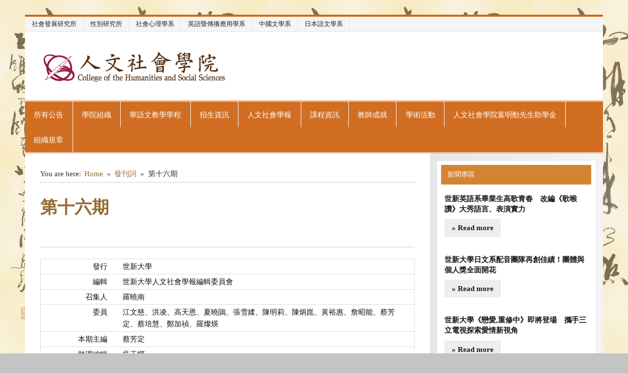

--- FILE ---
content_type: text/html; charset=UTF-8
request_url: https://chss.wp.shu.edu.tw/?page_id=182
body_size: 59212
content:
<!DOCTYPE html><!-- HTML 5 -->
<html lang="zh-TW">

<head>
<meta charset="UTF-8" />
<meta name="viewport" content="width=device-width, initial-scale=1">
<link rel="profile" href="https://gmpg.org/xfn/11" />
<link rel="pingback" href="https://chss.wp.shu.edu.tw/xmlrpc.php" />

<title>第十六期 &#8211; 世新大學人文社會學院</title>
<meta name='robots' content='max-image-preview:large' />
<link rel='dns-prefetch' href='//widgetlogic.org' />
<link rel='dns-prefetch' href='//wp.shu.edu.tw' />
<link rel="alternate" type="application/rss+xml" title="訂閱《世新大學人文社會學院》&raquo; 資訊提供" href="https://chss.wp.shu.edu.tw/?feed=rss2" />
<link rel="alternate" type="application/rss+xml" title="訂閱《世新大學人文社會學院》&raquo; 留言的資訊提供" href="https://chss.wp.shu.edu.tw/?feed=comments-rss2" />
<script type="text/javascript">
/* <![CDATA[ */
window._wpemojiSettings = {"baseUrl":"https:\/\/s.w.org\/images\/core\/emoji\/15.0.3\/72x72\/","ext":".png","svgUrl":"https:\/\/s.w.org\/images\/core\/emoji\/15.0.3\/svg\/","svgExt":".svg","source":{"concatemoji":"https:\/\/chss.wp.shu.edu.tw\/wp-includes\/js\/wp-emoji-release.min.js?ver=6.6.4"}};
/*! This file is auto-generated */
!function(i,n){var o,s,e;function c(e){try{var t={supportTests:e,timestamp:(new Date).valueOf()};sessionStorage.setItem(o,JSON.stringify(t))}catch(e){}}function p(e,t,n){e.clearRect(0,0,e.canvas.width,e.canvas.height),e.fillText(t,0,0);var t=new Uint32Array(e.getImageData(0,0,e.canvas.width,e.canvas.height).data),r=(e.clearRect(0,0,e.canvas.width,e.canvas.height),e.fillText(n,0,0),new Uint32Array(e.getImageData(0,0,e.canvas.width,e.canvas.height).data));return t.every(function(e,t){return e===r[t]})}function u(e,t,n){switch(t){case"flag":return n(e,"\ud83c\udff3\ufe0f\u200d\u26a7\ufe0f","\ud83c\udff3\ufe0f\u200b\u26a7\ufe0f")?!1:!n(e,"\ud83c\uddfa\ud83c\uddf3","\ud83c\uddfa\u200b\ud83c\uddf3")&&!n(e,"\ud83c\udff4\udb40\udc67\udb40\udc62\udb40\udc65\udb40\udc6e\udb40\udc67\udb40\udc7f","\ud83c\udff4\u200b\udb40\udc67\u200b\udb40\udc62\u200b\udb40\udc65\u200b\udb40\udc6e\u200b\udb40\udc67\u200b\udb40\udc7f");case"emoji":return!n(e,"\ud83d\udc26\u200d\u2b1b","\ud83d\udc26\u200b\u2b1b")}return!1}function f(e,t,n){var r="undefined"!=typeof WorkerGlobalScope&&self instanceof WorkerGlobalScope?new OffscreenCanvas(300,150):i.createElement("canvas"),a=r.getContext("2d",{willReadFrequently:!0}),o=(a.textBaseline="top",a.font="600 32px Arial",{});return e.forEach(function(e){o[e]=t(a,e,n)}),o}function t(e){var t=i.createElement("script");t.src=e,t.defer=!0,i.head.appendChild(t)}"undefined"!=typeof Promise&&(o="wpEmojiSettingsSupports",s=["flag","emoji"],n.supports={everything:!0,everythingExceptFlag:!0},e=new Promise(function(e){i.addEventListener("DOMContentLoaded",e,{once:!0})}),new Promise(function(t){var n=function(){try{var e=JSON.parse(sessionStorage.getItem(o));if("object"==typeof e&&"number"==typeof e.timestamp&&(new Date).valueOf()<e.timestamp+604800&&"object"==typeof e.supportTests)return e.supportTests}catch(e){}return null}();if(!n){if("undefined"!=typeof Worker&&"undefined"!=typeof OffscreenCanvas&&"undefined"!=typeof URL&&URL.createObjectURL&&"undefined"!=typeof Blob)try{var e="postMessage("+f.toString()+"("+[JSON.stringify(s),u.toString(),p.toString()].join(",")+"));",r=new Blob([e],{type:"text/javascript"}),a=new Worker(URL.createObjectURL(r),{name:"wpTestEmojiSupports"});return void(a.onmessage=function(e){c(n=e.data),a.terminate(),t(n)})}catch(e){}c(n=f(s,u,p))}t(n)}).then(function(e){for(var t in e)n.supports[t]=e[t],n.supports.everything=n.supports.everything&&n.supports[t],"flag"!==t&&(n.supports.everythingExceptFlag=n.supports.everythingExceptFlag&&n.supports[t]);n.supports.everythingExceptFlag=n.supports.everythingExceptFlag&&!n.supports.flag,n.DOMReady=!1,n.readyCallback=function(){n.DOMReady=!0}}).then(function(){return e}).then(function(){var e;n.supports.everything||(n.readyCallback(),(e=n.source||{}).concatemoji?t(e.concatemoji):e.wpemoji&&e.twemoji&&(t(e.twemoji),t(e.wpemoji)))}))}((window,document),window._wpemojiSettings);
/* ]]> */
</script>
<link rel='stylesheet' id='wpa-css-css' href='https://wp.shu.edu.tw/wp-ctt/plugins/wp-attachments/styles/0/wpa.css?ver=6.6.4' type='text/css' media='all' />
<link rel='stylesheet' id='smartline-custom-fonts-css' href='https://wp.shu.edu.tw/wp-ctt/themes/smartline-lite/css/custom-fonts.css?ver=20180413' type='text/css' media='all' />
<style id='wp-emoji-styles-inline-css' type='text/css'>

	img.wp-smiley, img.emoji {
		display: inline !important;
		border: none !important;
		box-shadow: none !important;
		height: 1em !important;
		width: 1em !important;
		margin: 0 0.07em !important;
		vertical-align: -0.1em !important;
		background: none !important;
		padding: 0 !important;
	}
</style>
<link rel='stylesheet' id='wp-block-library-css' href='https://chss.wp.shu.edu.tw/wp-includes/css/dist/block-library/style.min.css?ver=6.6.4' type='text/css' media='all' />
<link rel='stylesheet' id='block-widget-css' href='https://wp.shu.edu.tw/wp-ctt/plugins/widget-logic/block_widget/css/widget.css?ver=1725868213' type='text/css' media='all' />
<style id='classic-theme-styles-inline-css' type='text/css'>
/*! This file is auto-generated */
.wp-block-button__link{color:#fff;background-color:#32373c;border-radius:9999px;box-shadow:none;text-decoration:none;padding:calc(.667em + 2px) calc(1.333em + 2px);font-size:1.125em}.wp-block-file__button{background:#32373c;color:#fff;text-decoration:none}
</style>
<style id='global-styles-inline-css' type='text/css'>
:root{--wp--preset--aspect-ratio--square: 1;--wp--preset--aspect-ratio--4-3: 4/3;--wp--preset--aspect-ratio--3-4: 3/4;--wp--preset--aspect-ratio--3-2: 3/2;--wp--preset--aspect-ratio--2-3: 2/3;--wp--preset--aspect-ratio--16-9: 16/9;--wp--preset--aspect-ratio--9-16: 9/16;--wp--preset--color--black: #353535;--wp--preset--color--cyan-bluish-gray: #abb8c3;--wp--preset--color--white: #ffffff;--wp--preset--color--pale-pink: #f78da7;--wp--preset--color--vivid-red: #cf2e2e;--wp--preset--color--luminous-vivid-orange: #ff6900;--wp--preset--color--luminous-vivid-amber: #fcb900;--wp--preset--color--light-green-cyan: #7bdcb5;--wp--preset--color--vivid-green-cyan: #00d084;--wp--preset--color--pale-cyan-blue: #8ed1fc;--wp--preset--color--vivid-cyan-blue: #0693e3;--wp--preset--color--vivid-purple: #9b51e0;--wp--preset--color--primary: #004488;--wp--preset--color--light-gray: #f0f0f0;--wp--preset--color--dark-gray: #777777;--wp--preset--gradient--vivid-cyan-blue-to-vivid-purple: linear-gradient(135deg,rgba(6,147,227,1) 0%,rgb(155,81,224) 100%);--wp--preset--gradient--light-green-cyan-to-vivid-green-cyan: linear-gradient(135deg,rgb(122,220,180) 0%,rgb(0,208,130) 100%);--wp--preset--gradient--luminous-vivid-amber-to-luminous-vivid-orange: linear-gradient(135deg,rgba(252,185,0,1) 0%,rgba(255,105,0,1) 100%);--wp--preset--gradient--luminous-vivid-orange-to-vivid-red: linear-gradient(135deg,rgba(255,105,0,1) 0%,rgb(207,46,46) 100%);--wp--preset--gradient--very-light-gray-to-cyan-bluish-gray: linear-gradient(135deg,rgb(238,238,238) 0%,rgb(169,184,195) 100%);--wp--preset--gradient--cool-to-warm-spectrum: linear-gradient(135deg,rgb(74,234,220) 0%,rgb(151,120,209) 20%,rgb(207,42,186) 40%,rgb(238,44,130) 60%,rgb(251,105,98) 80%,rgb(254,248,76) 100%);--wp--preset--gradient--blush-light-purple: linear-gradient(135deg,rgb(255,206,236) 0%,rgb(152,150,240) 100%);--wp--preset--gradient--blush-bordeaux: linear-gradient(135deg,rgb(254,205,165) 0%,rgb(254,45,45) 50%,rgb(107,0,62) 100%);--wp--preset--gradient--luminous-dusk: linear-gradient(135deg,rgb(255,203,112) 0%,rgb(199,81,192) 50%,rgb(65,88,208) 100%);--wp--preset--gradient--pale-ocean: linear-gradient(135deg,rgb(255,245,203) 0%,rgb(182,227,212) 50%,rgb(51,167,181) 100%);--wp--preset--gradient--electric-grass: linear-gradient(135deg,rgb(202,248,128) 0%,rgb(113,206,126) 100%);--wp--preset--gradient--midnight: linear-gradient(135deg,rgb(2,3,129) 0%,rgb(40,116,252) 100%);--wp--preset--font-size--small: 13px;--wp--preset--font-size--medium: 20px;--wp--preset--font-size--large: 36px;--wp--preset--font-size--x-large: 42px;--wp--preset--spacing--20: 0.44rem;--wp--preset--spacing--30: 0.67rem;--wp--preset--spacing--40: 1rem;--wp--preset--spacing--50: 1.5rem;--wp--preset--spacing--60: 2.25rem;--wp--preset--spacing--70: 3.38rem;--wp--preset--spacing--80: 5.06rem;--wp--preset--shadow--natural: 6px 6px 9px rgba(0, 0, 0, 0.2);--wp--preset--shadow--deep: 12px 12px 50px rgba(0, 0, 0, 0.4);--wp--preset--shadow--sharp: 6px 6px 0px rgba(0, 0, 0, 0.2);--wp--preset--shadow--outlined: 6px 6px 0px -3px rgba(255, 255, 255, 1), 6px 6px rgba(0, 0, 0, 1);--wp--preset--shadow--crisp: 6px 6px 0px rgba(0, 0, 0, 1);}:where(.is-layout-flex){gap: 0.5em;}:where(.is-layout-grid){gap: 0.5em;}body .is-layout-flex{display: flex;}.is-layout-flex{flex-wrap: wrap;align-items: center;}.is-layout-flex > :is(*, div){margin: 0;}body .is-layout-grid{display: grid;}.is-layout-grid > :is(*, div){margin: 0;}:where(.wp-block-columns.is-layout-flex){gap: 2em;}:where(.wp-block-columns.is-layout-grid){gap: 2em;}:where(.wp-block-post-template.is-layout-flex){gap: 1.25em;}:where(.wp-block-post-template.is-layout-grid){gap: 1.25em;}.has-black-color{color: var(--wp--preset--color--black) !important;}.has-cyan-bluish-gray-color{color: var(--wp--preset--color--cyan-bluish-gray) !important;}.has-white-color{color: var(--wp--preset--color--white) !important;}.has-pale-pink-color{color: var(--wp--preset--color--pale-pink) !important;}.has-vivid-red-color{color: var(--wp--preset--color--vivid-red) !important;}.has-luminous-vivid-orange-color{color: var(--wp--preset--color--luminous-vivid-orange) !important;}.has-luminous-vivid-amber-color{color: var(--wp--preset--color--luminous-vivid-amber) !important;}.has-light-green-cyan-color{color: var(--wp--preset--color--light-green-cyan) !important;}.has-vivid-green-cyan-color{color: var(--wp--preset--color--vivid-green-cyan) !important;}.has-pale-cyan-blue-color{color: var(--wp--preset--color--pale-cyan-blue) !important;}.has-vivid-cyan-blue-color{color: var(--wp--preset--color--vivid-cyan-blue) !important;}.has-vivid-purple-color{color: var(--wp--preset--color--vivid-purple) !important;}.has-black-background-color{background-color: var(--wp--preset--color--black) !important;}.has-cyan-bluish-gray-background-color{background-color: var(--wp--preset--color--cyan-bluish-gray) !important;}.has-white-background-color{background-color: var(--wp--preset--color--white) !important;}.has-pale-pink-background-color{background-color: var(--wp--preset--color--pale-pink) !important;}.has-vivid-red-background-color{background-color: var(--wp--preset--color--vivid-red) !important;}.has-luminous-vivid-orange-background-color{background-color: var(--wp--preset--color--luminous-vivid-orange) !important;}.has-luminous-vivid-amber-background-color{background-color: var(--wp--preset--color--luminous-vivid-amber) !important;}.has-light-green-cyan-background-color{background-color: var(--wp--preset--color--light-green-cyan) !important;}.has-vivid-green-cyan-background-color{background-color: var(--wp--preset--color--vivid-green-cyan) !important;}.has-pale-cyan-blue-background-color{background-color: var(--wp--preset--color--pale-cyan-blue) !important;}.has-vivid-cyan-blue-background-color{background-color: var(--wp--preset--color--vivid-cyan-blue) !important;}.has-vivid-purple-background-color{background-color: var(--wp--preset--color--vivid-purple) !important;}.has-black-border-color{border-color: var(--wp--preset--color--black) !important;}.has-cyan-bluish-gray-border-color{border-color: var(--wp--preset--color--cyan-bluish-gray) !important;}.has-white-border-color{border-color: var(--wp--preset--color--white) !important;}.has-pale-pink-border-color{border-color: var(--wp--preset--color--pale-pink) !important;}.has-vivid-red-border-color{border-color: var(--wp--preset--color--vivid-red) !important;}.has-luminous-vivid-orange-border-color{border-color: var(--wp--preset--color--luminous-vivid-orange) !important;}.has-luminous-vivid-amber-border-color{border-color: var(--wp--preset--color--luminous-vivid-amber) !important;}.has-light-green-cyan-border-color{border-color: var(--wp--preset--color--light-green-cyan) !important;}.has-vivid-green-cyan-border-color{border-color: var(--wp--preset--color--vivid-green-cyan) !important;}.has-pale-cyan-blue-border-color{border-color: var(--wp--preset--color--pale-cyan-blue) !important;}.has-vivid-cyan-blue-border-color{border-color: var(--wp--preset--color--vivid-cyan-blue) !important;}.has-vivid-purple-border-color{border-color: var(--wp--preset--color--vivid-purple) !important;}.has-vivid-cyan-blue-to-vivid-purple-gradient-background{background: var(--wp--preset--gradient--vivid-cyan-blue-to-vivid-purple) !important;}.has-light-green-cyan-to-vivid-green-cyan-gradient-background{background: var(--wp--preset--gradient--light-green-cyan-to-vivid-green-cyan) !important;}.has-luminous-vivid-amber-to-luminous-vivid-orange-gradient-background{background: var(--wp--preset--gradient--luminous-vivid-amber-to-luminous-vivid-orange) !important;}.has-luminous-vivid-orange-to-vivid-red-gradient-background{background: var(--wp--preset--gradient--luminous-vivid-orange-to-vivid-red) !important;}.has-very-light-gray-to-cyan-bluish-gray-gradient-background{background: var(--wp--preset--gradient--very-light-gray-to-cyan-bluish-gray) !important;}.has-cool-to-warm-spectrum-gradient-background{background: var(--wp--preset--gradient--cool-to-warm-spectrum) !important;}.has-blush-light-purple-gradient-background{background: var(--wp--preset--gradient--blush-light-purple) !important;}.has-blush-bordeaux-gradient-background{background: var(--wp--preset--gradient--blush-bordeaux) !important;}.has-luminous-dusk-gradient-background{background: var(--wp--preset--gradient--luminous-dusk) !important;}.has-pale-ocean-gradient-background{background: var(--wp--preset--gradient--pale-ocean) !important;}.has-electric-grass-gradient-background{background: var(--wp--preset--gradient--electric-grass) !important;}.has-midnight-gradient-background{background: var(--wp--preset--gradient--midnight) !important;}.has-small-font-size{font-size: var(--wp--preset--font-size--small) !important;}.has-medium-font-size{font-size: var(--wp--preset--font-size--medium) !important;}.has-large-font-size{font-size: var(--wp--preset--font-size--large) !important;}.has-x-large-font-size{font-size: var(--wp--preset--font-size--x-large) !important;}
:where(.wp-block-post-template.is-layout-flex){gap: 1.25em;}:where(.wp-block-post-template.is-layout-grid){gap: 1.25em;}
:where(.wp-block-columns.is-layout-flex){gap: 2em;}:where(.wp-block-columns.is-layout-grid){gap: 2em;}
:root :where(.wp-block-pullquote){font-size: 1.5em;line-height: 1.6;}
</style>
<link rel='stylesheet' id='vidbg-frontend-style-css' href='https://wp.shu.edu.tw/wp-ctt/plugins/video-background/css/pushlabs-vidbg.css?ver=2.7.7' type='text/css' media='all' />
<link rel='stylesheet' id='smartline-lite-stylesheet-css' href='https://wp.shu.edu.tw/wp-ctt/themes/smartline-lite/style.css?ver=1.6.8' type='text/css' media='all' />
<style id='smartline-lite-stylesheet-inline-css' type='text/css'>
.site-title, .site-description {
	position: absolute;
	clip: rect(1px, 1px, 1px, 1px);
}
</style>
<link rel='stylesheet' id='smartline-widgets-stylesheet-css' href='https://wp.shu.edu.tw/wp-ctt/plugins/smartline-widgets/css/smartline-widgets.css?ver=6.6.4' type='text/css' media='all' />
<link rel='stylesheet' id='wc-shortcodes-style-css' href='https://wp.shu.edu.tw/wp-ctt/plugins/wc-shortcodes/public/assets/css/style.css?ver=3.46' type='text/css' media='all' />
<link rel='stylesheet' id='genericons-css' href='https://wp.shu.edu.tw/wp-ctt/themes/smartline-lite/css/genericons/genericons.css?ver=3.4.1' type='text/css' media='all' />
<link rel='stylesheet' id='smartline-lite-flexslider-css' href='https://wp.shu.edu.tw/wp-ctt/themes/smartline-lite/css/flexslider.css?ver=20160719' type='text/css' media='all' />
<link rel='stylesheet' id='tablepress-default-css' href='https://wp.shu.edu.tw/wp-ctt/plugins/tablepress/css/build/default.css?ver=2.4.2' type='text/css' media='all' />
<link rel='stylesheet' id='smartline-pro-stylesheet-css' href='https://wp.shu.edu.tw/wp-ctt/plugins/smartline-pro/css/smartline-pro.css?ver=1.0.4' type='text/css' media='all' />
<link rel='stylesheet' id='cyclone-template-style-dark-0-css' href='https://wp.shu.edu.tw/wp-ctt/plugins/cyclone-slider-2/templates/dark/style.css?ver=3.2.0' type='text/css' media='all' />
<link rel='stylesheet' id='cyclone-template-style-default-0-css' href='https://wp.shu.edu.tw/wp-ctt/plugins/cyclone-slider-2/templates/default/style.css?ver=3.2.0' type='text/css' media='all' />
<link rel='stylesheet' id='cyclone-template-style-standard-0-css' href='https://wp.shu.edu.tw/wp-ctt/plugins/cyclone-slider-2/templates/standard/style.css?ver=3.2.0' type='text/css' media='all' />
<link rel='stylesheet' id='cyclone-template-style-thumbnails-0-css' href='https://wp.shu.edu.tw/wp-ctt/plugins/cyclone-slider-2/templates/thumbnails/style.css?ver=3.2.0' type='text/css' media='all' />
<link rel='stylesheet' id='wordpresscanvas-font-awesome-css' href='https://wp.shu.edu.tw/wp-ctt/plugins/wc-shortcodes/public/assets/css/font-awesome.min.css?ver=4.7.0' type='text/css' media='all' />
<script type="text/javascript" src="https://chss.wp.shu.edu.tw/wp-includes/js/tinymce/tinymce.min.js?ver=49110-20201110" id="wp-tinymce-root-js"></script>
<script type="text/javascript" src="https://chss.wp.shu.edu.tw/wp-includes/js/tinymce/plugins/compat3x/plugin.min.js?ver=49110-20201110" id="wp-tinymce-js"></script>
<script type="text/javascript" src="https://chss.wp.shu.edu.tw/wp-includes/js/jquery/jquery.min.js?ver=3.7.1" id="jquery-core-js"></script>
<script type="text/javascript" src="https://chss.wp.shu.edu.tw/wp-includes/js/jquery/jquery-migrate.min.js?ver=3.4.1" id="jquery-migrate-js"></script>
<!--[if lt IE 9]>
<script type="text/javascript" src="https://wp.shu.edu.tw/wp-ctt/themes/smartline-lite/js/html5shiv.min.js?ver=3.7.3" id="html5shiv-js"></script>
<![endif]-->
<script type="text/javascript" src="https://wp.shu.edu.tw/wp-ctt/themes/smartline-lite/js/jquery.flexslider-min.js?ver=2.6.0" id="flexslider-js"></script>
<script type="text/javascript" id="smartline-lite-jquery-frontpage_slider-js-extra">
/* <![CDATA[ */
var smartline_slider_params = {"animation":"horizontal","speed":"7000"};
/* ]]> */
</script>
<script type="text/javascript" src="https://wp.shu.edu.tw/wp-ctt/themes/smartline-lite/js/slider.js?ver=2.6.0" id="smartline-lite-jquery-frontpage_slider-js"></script>
<script type="text/javascript" id="smartline-lite-jquery-navigation-js-extra">
/* <![CDATA[ */
var smartline_menu_title = {"text":"Menu"};
/* ]]> */
</script>
<script type="text/javascript" src="https://wp.shu.edu.tw/wp-ctt/themes/smartline-lite/js/navigation.js?ver=20210324" id="smartline-lite-jquery-navigation-js"></script>
<link rel="https://api.w.org/" href="https://chss.wp.shu.edu.tw/index.php?rest_route=/" /><link rel="alternate" title="JSON" type="application/json" href="https://chss.wp.shu.edu.tw/index.php?rest_route=/wp/v2/pages/182" /><link rel="EditURI" type="application/rsd+xml" title="RSD" href="https://chss.wp.shu.edu.tw/xmlrpc.php?rsd" />
<meta name="generator" content="WordPress 6.6.4" />
<link rel="canonical" href="https://chss.wp.shu.edu.tw/?page_id=182" />
<link rel='shortlink' href='https://chss.wp.shu.edu.tw/?p=182' />
<link rel="alternate" title="oEmbed (JSON)" type="application/json+oembed" href="https://chss.wp.shu.edu.tw/index.php?rest_route=%2Foembed%2F1.0%2Fembed&#038;url=https%3A%2F%2Fchss.wp.shu.edu.tw%2F%3Fpage_id%3D182" />
<link rel="alternate" title="oEmbed (XML)" type="text/xml+oembed" href="https://chss.wp.shu.edu.tw/index.php?rest_route=%2Foembed%2F1.0%2Fembed&#038;url=https%3A%2F%2Fchss.wp.shu.edu.tw%2F%3Fpage_id%3D182&#038;format=xml" />
<style type="text/css" id="simple-css-output">.navi-wrap { font-family: DFKai-sb;}#smartline_category_posts_grid-2 article img,#smartline_category_posts_grid-2 article .entry p,#smartline_category_posts_grid-2 span.meta-date:before{ display: none;}#smartline_category_posts_grid-2 article h2 { font-size: 1em;}#smartline_category_posts_grid-2 .widget-category-posts-content {display: flex; flex-direction: column;}#smartline_category_posts_grid-2 article { display: flex; flex-direction: column-reverse; border-bottom:2px solid #f0dcc1; }#smartline_category_posts_grid-2 #widget-category-posts-grid .category-posts-grid-row .big-post{ width:96.5%;}#smartline_category_posts_grid-2 span.meta-date{margin-bottom:6px; margin-top:8px; display:block;}#smartline_category_posts_grid-2 span.meta-date a { text-decoration: none !important; border: 1px solid #ccc; padding: 3px; background: #eceaea; font-family:Arial;}#smartline_category_posts_single-2 #widget-category-posts-single article h2 { font-size: 1em;}</style><style type="text/css">
			#header-wrap {
				border-top: 4px solid #e05f08;
			}
			#navi-wrap {
				border-top: 1px solid #d16e23;
				border-bottom: 1px solid #d16e23;
			}
			#mainnav-icon, #mainnav-toggle {
				background: #d16e23;
			}
			@media only screen and (min-width: 60em) {
				#mainnav, #mainnav-menu {
					background: #d16e23;
				}
			}
			#logo .site-title, .page-title, .post-title, 
			.post-title a:link, .post-title a:visited, .archive-title span {
				color: #966b33;
			}
			.post-title a:hover, .post-title a:active {
				color: #303030;
			}
			a, a:link, a:visited, .comment a:link, .comment a:visited,
			.post-pagination a:link, .post-pagination a:visited, #image-nav .nav-previous a, #image-nav .nav-next a {
				color: #966b33;
			}
			.post-pagination .current {
				background-color: #966b33;
			}
			#sidebar .widgettitle, #frontpage-magazine-widgets .widget .widgettitle {
				background: #d38332;
				border: 1px solid #d38332;
			}
			#sidebar .widget a:link, #sidebar .widget a:visited {
				color: #191919;
			}
			#footer-widgets-bg {
				background-color: #3d3d3d;
			}
			#footer {
				background-color: #b55117;
			}</style><style type="text/css">
			body, input, textarea {
				font-family: "Francois One";
			}
			#logo .site-title, .page-title, .post-title, #frontpage-slider .zeeslide .slide-entry .slide-title,
			#comments .comments-title, #respond #reply-title {
				font-family: "Microsoft JhengHei";
			}
			#mainnav-icon, #mainnav-toggle, #mainnav-menu a {
				font-family: "Slabo 27px";
			}
			.widgettitle, #frontpage-magazine-widgets .widget .widgettitle {
				font-family: "Slabo 27px";
			}</style><style type="text/css" id="custom-background-css">
body.custom-background { background-color: #c4c4c4; background-image: url("https://wp.shu.edu.tw/wp-ctt/uploads/sites/12/2016/02/bg21.png"); background-position: left top; background-size: auto; background-repeat: repeat; background-attachment: scroll; }
</style>
	</head>

<body data-rsssl=1 class="page-template-default page page-id-182 page-child parent-pageid-122 custom-background wp-custom-logo wc-shortcodes-font-awesome-enabled">

<a class="skip-link screen-reader-text" href="#content">Skip to content</a>

<div id="wrapper" class="hfeed">

	<div id="header-wrap">

		
		<nav id="topnav" class="clearfix" role="navigation">
			<ul id="topnav-menu" class="top-navigation-menu"><li id="menu-item-121" class="menu-item menu-item-type-custom menu-item-object-custom menu-item-121"><a target="_blank" rel="noopener" href="http://e62.shu.edu.tw/">社會發展研究所</a></li>
<li id="menu-item-92" class="menu-item menu-item-type-custom menu-item-object-custom menu-item-92"><a target="_blank" rel="noopener" href="//gndrshu.wp.shu.edu.tw/">性別研究所</a></li>
<li id="menu-item-94" class="menu-item menu-item-type-custom menu-item-object-custom menu-item-94"><a target="_blank" rel="noopener" href="http://socpsy.wp.shu.edu.tw/">社會心理學系</a></li>
<li id="menu-item-96" class="menu-item menu-item-type-custom menu-item-object-custom menu-item-96"><a target="_blank" rel="noopener" href="http://dteng.shu.edu.tw/">英語暨傳播應用學系</a></li>
<li id="menu-item-97" class="menu-item menu-item-type-custom menu-item-object-custom menu-item-97"><a target="_blank" rel="noopener" href="http://chi.wp.shu.edu.tw/">中國文學系</a></li>
<li id="menu-item-95" class="menu-item menu-item-type-custom menu-item-object-custom menu-item-95"><a target="_blank" rel="noopener" href="//jp.wp.shu.edu.tw/">日本語文學系</a></li>
</ul>		</nav>

		
		<header id="header" class="clearfix" role="banner">

			<div id="logo" class="clearfix">

				<a href="https://chss.wp.shu.edu.tw/" class="custom-logo-link" rel="home"><img width="370" height="64" src="https://wp.shu.edu.tw/wp-ctt/uploads/sites/12/2016/02/6cab0b944b4daf2262bdb80a567996c0.png" class="custom-logo" alt="世新大學人文社會學院" decoding="async" /></a>				
		<p class="site-title"><a href="https://chss.wp.shu.edu.tw/" rel="home">世新大學人文社會學院</a></p>

					
			<p class="site-description">世新大學教學單位網站</p>

		
			</div>

			<div id="header-content" class="clearfix">
							</div>

		</header>

	</div>

	<div id="navi-wrap">

		<nav id="mainnav" class="clearfix" role="navigation">
			<ul id="mainnav-menu" class="main-navigation-menu"><li id="menu-item-1301" class="menu-item menu-item-type-taxonomy menu-item-object-category menu-item-1301"><a href="https://chss.wp.shu.edu.tw/?cat=2">所有公告</a></li>
<li id="menu-item-1291" class="menu-item menu-item-type-post_type menu-item-object-page menu-item-has-children menu-item-1291"><a href="https://chss.wp.shu.edu.tw/?page_id=89">學院組織</a>
<ul class="sub-menu">
	<li id="menu-item-1292" class="menu-item menu-item-type-post_type menu-item-object-page menu-item-1292"><a href="https://chss.wp.shu.edu.tw/?page_id=106">文院簡介</a></li>
	<li id="menu-item-1293" class="menu-item menu-item-type-post_type menu-item-object-page menu-item-1293"><a href="https://chss.wp.shu.edu.tw/?page_id=88">關於院長</a></li>
</ul>
</li>
<li id="menu-item-1241" class="menu-item menu-item-type-post_type menu-item-object-page menu-item-has-children menu-item-1241"><a href="https://chss.wp.shu.edu.tw/?page_id=116">華語文教學學程</a>
<ul class="sub-menu">
	<li id="menu-item-1252" class="menu-item menu-item-type-taxonomy menu-item-object-category menu-item-1252"><a href="https://chss.wp.shu.edu.tw/?cat=50">學程公告</a></li>
	<li id="menu-item-1254" class="menu-item menu-item-type-taxonomy menu-item-object-category menu-item-1254"><a href="https://chss.wp.shu.edu.tw/?cat=67">教育部補助華語教學助理赴外任教</a></li>
	<li id="menu-item-1253" class="menu-item menu-item-type-taxonomy menu-item-object-category menu-item-1253"><a href="https://chss.wp.shu.edu.tw/?cat=56">實習工作機會</a></li>
	<li id="menu-item-1262" class="menu-item menu-item-type-post_type menu-item-object-page menu-item-1262"><a href="https://chss.wp.shu.edu.tw/?page_id=462">榮譽榜</a></li>
	<li id="menu-item-1255" class="menu-item menu-item-type-taxonomy menu-item-object-category menu-item-1255"><a href="https://chss.wp.shu.edu.tw/?cat=66">學程活動花絮</a></li>
	<li id="menu-item-1261" class="menu-item menu-item-type-post_type menu-item-object-page menu-item-1261"><a href="https://chss.wp.shu.edu.tw/?page_id=517">檔案下載</a></li>
	<li id="menu-item-1256" class="menu-item menu-item-type-custom menu-item-object-custom menu-item-1256"><a href="https://www.facebook.com/groups/shu.tcsl?locale=zh_TW">華語文教學學程Facebook</a></li>
</ul>
</li>
<li id="menu-item-1209" class="menu-item menu-item-type-post_type menu-item-object-page menu-item-has-children menu-item-1209"><a href="https://chss.wp.shu.edu.tw/?page_id=562">招生資訊</a>
<ul class="sub-menu">
	<li id="menu-item-1250" class="menu-item menu-item-type-post_type menu-item-object-page menu-item-1250"><a href="https://chss.wp.shu.edu.tw/?page_id=563">學士班</a></li>
	<li id="menu-item-1251" class="menu-item menu-item-type-post_type menu-item-object-page menu-item-1251"><a href="https://chss.wp.shu.edu.tw/?page_id=564">碩士班</a></li>
</ul>
</li>
<li id="menu-item-1264" class="menu-item menu-item-type-post_type menu-item-object-page current-page-ancestor current-menu-ancestor current-menu-parent current-page-parent current_page_parent current_page_ancestor menu-item-has-children menu-item-1264"><a href="https://chss.wp.shu.edu.tw/?page_id=122">人文社會學報</a>
<ul class="sub-menu">
	<li id="menu-item-1265" class="menu-item menu-item-type-post_type menu-item-object-page menu-item-1265"><a href="https://chss.wp.shu.edu.tw/?page_id=138">第一期</a></li>
	<li id="menu-item-1266" class="menu-item menu-item-type-post_type menu-item-object-page menu-item-1266"><a href="https://chss.wp.shu.edu.tw/?page_id=139">第二期</a></li>
	<li id="menu-item-1267" class="menu-item menu-item-type-post_type menu-item-object-page menu-item-1267"><a href="https://chss.wp.shu.edu.tw/?page_id=140">第三期</a></li>
	<li id="menu-item-1268" class="menu-item menu-item-type-post_type menu-item-object-page menu-item-1268"><a href="https://chss.wp.shu.edu.tw/?page_id=157">第四期</a></li>
	<li id="menu-item-1269" class="menu-item menu-item-type-post_type menu-item-object-page menu-item-1269"><a href="https://chss.wp.shu.edu.tw/?page_id=158">第五期</a></li>
	<li id="menu-item-1270" class="menu-item menu-item-type-post_type menu-item-object-page menu-item-1270"><a href="https://chss.wp.shu.edu.tw/?page_id=159">第六期</a></li>
	<li id="menu-item-1271" class="menu-item menu-item-type-post_type menu-item-object-page menu-item-1271"><a href="https://chss.wp.shu.edu.tw/?page_id=160">第七期</a></li>
	<li id="menu-item-1272" class="menu-item menu-item-type-post_type menu-item-object-page menu-item-1272"><a href="https://chss.wp.shu.edu.tw/?page_id=161">第八期</a></li>
	<li id="menu-item-1273" class="menu-item menu-item-type-post_type menu-item-object-page menu-item-1273"><a href="https://chss.wp.shu.edu.tw/?page_id=162">第九期</a></li>
	<li id="menu-item-1274" class="menu-item menu-item-type-post_type menu-item-object-page menu-item-1274"><a href="https://chss.wp.shu.edu.tw/?page_id=163">第十期</a></li>
	<li id="menu-item-1275" class="menu-item menu-item-type-post_type menu-item-object-page menu-item-1275"><a href="https://chss.wp.shu.edu.tw/?page_id=164">第十一期</a></li>
	<li id="menu-item-1276" class="menu-item menu-item-type-post_type menu-item-object-page menu-item-1276"><a href="https://chss.wp.shu.edu.tw/?page_id=165">第十二期</a></li>
	<li id="menu-item-1277" class="menu-item menu-item-type-post_type menu-item-object-page menu-item-1277"><a href="https://chss.wp.shu.edu.tw/?page_id=179">第十三期</a></li>
	<li id="menu-item-1278" class="menu-item menu-item-type-post_type menu-item-object-page menu-item-1278"><a href="https://chss.wp.shu.edu.tw/?page_id=180">第十四期</a></li>
	<li id="menu-item-1279" class="menu-item menu-item-type-post_type menu-item-object-page menu-item-1279"><a href="https://chss.wp.shu.edu.tw/?page_id=181">第十五期</a></li>
	<li id="menu-item-1280" class="menu-item menu-item-type-post_type menu-item-object-page current-menu-item page_item page-item-182 current_page_item menu-item-1280"><a href="https://chss.wp.shu.edu.tw/?page_id=182" aria-current="page">第十六期</a></li>
	<li id="menu-item-1281" class="menu-item menu-item-type-post_type menu-item-object-page menu-item-1281"><a href="https://chss.wp.shu.edu.tw/?page_id=400">第十七期</a></li>
	<li id="menu-item-1282" class="menu-item menu-item-type-post_type menu-item-object-page menu-item-1282"><a href="https://chss.wp.shu.edu.tw/?page_id=402">第十八期</a></li>
	<li id="menu-item-1283" class="menu-item menu-item-type-post_type menu-item-object-page menu-item-1283"><a href="https://chss.wp.shu.edu.tw/?page_id=438">第十九期</a></li>
	<li id="menu-item-1284" class="menu-item menu-item-type-post_type menu-item-object-page menu-item-1284"><a href="https://chss.wp.shu.edu.tw/?page_id=509">第二十期</a></li>
	<li id="menu-item-1285" class="menu-item menu-item-type-post_type menu-item-object-page menu-item-1285"><a href="https://chss.wp.shu.edu.tw/?page_id=706">第二十一期</a></li>
	<li id="menu-item-1286" class="menu-item menu-item-type-post_type menu-item-object-page menu-item-1286"><a href="https://chss.wp.shu.edu.tw/?page_id=724">第二十二期</a></li>
	<li id="menu-item-1287" class="menu-item menu-item-type-post_type menu-item-object-page menu-item-1287"><a href="https://chss.wp.shu.edu.tw/?page_id=777">第二十三期</a></li>
	<li id="menu-item-1288" class="menu-item menu-item-type-post_type menu-item-object-page menu-item-1288"><a href="https://chss.wp.shu.edu.tw/?page_id=986">第二十四期</a></li>
	<li id="menu-item-1379" class="menu-item menu-item-type-post_type menu-item-object-page menu-item-1379"><a href="https://chss.wp.shu.edu.tw/?page_id=1378">第二十五期</a></li>
</ul>
</li>
<li id="menu-item-1225" class="menu-item menu-item-type-post_type menu-item-object-page menu-item-1225"><a href="https://chss.wp.shu.edu.tw/?page_id=442">課程資訊</a></li>
<li id="menu-item-1306" class="menu-item menu-item-type-taxonomy menu-item-object-category menu-item-1306"><a href="https://chss.wp.shu.edu.tw/?cat=54">教師成就</a></li>
<li id="menu-item-1307" class="menu-item menu-item-type-taxonomy menu-item-object-category menu-item-has-children menu-item-1307"><a href="https://chss.wp.shu.edu.tw/?cat=43">學術活動</a>
<ul class="sub-menu">
	<li id="menu-item-1315" class="menu-item menu-item-type-post_type menu-item-object-page menu-item-1315"><a target="_blank" rel="noopener" href="https://chi.wp.shu.edu.tw/?page_id=3455#new_tab">第16屆韻文學暨曾永義院士紀念學術研討會</a></li>
	<li id="menu-item-1313" class="menu-item menu-item-type-post_type menu-item-object-page menu-item-has-children menu-item-1313"><a href="https://chss.wp.shu.edu.tw/?page_id=578">2021年「新媒體時代下的文化衝擊與社會責任」國際研討會</a>
	<ul class="sub-menu">
		<li id="menu-item-1314" class="menu-item menu-item-type-post_type menu-item-object-page menu-item-1314"><a href="https://chss.wp.shu.edu.tw/?page_id=586">2021年「新媒體時代下的文化衝擊與社會責任國際研討會」論文摘要審查結果</a></li>
	</ul>
</li>
	<li id="menu-item-1312" class="menu-item menu-item-type-post_type menu-item-object-page menu-item-1312"><a href="https://chss.wp.shu.edu.tw/?page_id=358">2018人文社會學院跨域體驗營</a></li>
	<li id="menu-item-1311" class="menu-item menu-item-type-post_type menu-item-object-page menu-item-1311"><a href="https://chss.wp.shu.edu.tw/?page_id=365">2018人文社會學院翻譯工作坊</a></li>
	<li id="menu-item-1310" class="menu-item menu-item-type-post_type menu-item-object-page menu-item-1310"><a href="https://chss.wp.shu.edu.tw/?page_id=343">2017人文化成系列公益講座</a></li>
	<li id="menu-item-1309" class="menu-item menu-item-type-post_type menu-item-object-page menu-item-1309"><a href="https://chss.wp.shu.edu.tw/?page_id=297">2016第四屆兩岸文化發展論壇</a></li>
</ul>
</li>
<li id="menu-item-1201" class="menu-item menu-item-type-post_type menu-item-object-page menu-item-has-children menu-item-1201"><a href="https://chss.wp.shu.edu.tw/?page_id=794">人文社會學院葉明勳先生助學金</a>
<ul class="sub-menu">
	<li id="menu-item-1308" class="menu-item menu-item-type-post_type menu-item-object-page menu-item-1308"><a href="https://chss.wp.shu.edu.tw/?page_id=809">補助名單</a></li>
</ul>
</li>
<li id="menu-item-1348" class="menu-item menu-item-type-taxonomy menu-item-object-category menu-item-has-children menu-item-1348"><a href="https://chss.wp.shu.edu.tw/?cat=33">組織規章</a>
<ul class="sub-menu">
	<li id="menu-item-1300" class="menu-item menu-item-type-post_type menu-item-object-page menu-item-1300"><a href="https://chss.wp.shu.edu.tw/?page_id=98">升等</a></li>
	<li id="menu-item-1297" class="menu-item menu-item-type-post_type menu-item-object-page menu-item-1297"><a href="https://chss.wp.shu.edu.tw/?page_id=101">組織</a></li>
	<li id="menu-item-1299" class="menu-item menu-item-type-post_type menu-item-object-page menu-item-1299"><a href="https://chss.wp.shu.edu.tw/?page_id=99">評鑑</a></li>
	<li id="menu-item-1298" class="menu-item menu-item-type-post_type menu-item-object-page menu-item-1298"><a href="https://chss.wp.shu.edu.tw/?page_id=100">任免</a></li>
</ul>
</li>
</ul>		</nav>

	</div>

	
	<div id="wrap" class="clearfix">
		
		<section id="content" class="primary" role="main">
		
		<nav role="navigation" aria-label="Breadcrumbs" class="themezee-breadcrumbs breadcrumbs trail-separator-raquo" itemprop="breadcrumb"><h2 class="trail-browse">You are here:</h2><ul class="trail-items" itemscope itemtype="http://schema.org/BreadcrumbList"><meta name="numberOfItems" content="3" /><meta name="itemListOrder" content="Ascending" /><li itemprop="itemListElement" itemscope itemtype="http://schema.org/ListItem" class="trail-item trail-begin"><a href="https://chss.wp.shu.edu.tw" rel="home"><span itemprop="name">Home</span></a><meta itemprop="position" content="1" /></li><li itemprop="itemListElement" itemscope itemtype="http://schema.org/ListItem" class="trail-item"><a href="https://chss.wp.shu.edu.tw/?page_id=122"><span itemprop="name">發刊詞</span></a><meta itemprop="position" content="2" /></li><li itemprop="itemListElement" itemscope itemtype="http://schema.org/ListItem" class="trail-item trail-end"><span itemprop="name">第十六期</span><meta itemprop="position" content="3" /></li></ul></nav>			
		
	<div id="post-182" class="post-182 page type-page status-publish hentry category-32">
				
		<h1 class="page-title">第十六期</h1>
		<div class="entry clearfix">
			<p>&nbsp;</p>
<hr />
<table>
<tbody>
<tr>
<td style="text-align: right" width="20%">發行</td>
<td style="text-align: left" width="80%">世新大學</td>
</tr>
<tr>
<td style="text-align: right">編輯</td>
<td style="text-align: left">世新大學人文社會學報編輯委員會</td>
</tr>
<tr>
<td style="text-align: right">召集人</td>
<td style="text-align: left">羅曉南</td>
</tr>
<tr>
<td style="text-align: right">委員</td>
<td style="text-align: left">江文慈、洪凌、高天恩、夏曉鵑、張雪媃、陳明莉、陳炳崑、黃裕惠、詹昭能、蔡芳定、蔡培慧、鄭加禎、羅燦煐</td>
</tr>
<tr>
<td style="text-align: right">本期主編</td>
<td style="text-align: left">蔡芳定</td>
</tr>
<tr>
<td style="text-align: right">助理編輯</td>
<td style="text-align: left">吳玉蟬</td>
</tr>
<tr>
<td style="text-align: right">出版</td>
<td style="text-align: left">世新大學人文社會學院</td>
</tr>
<tr>
<td style="text-align: right">地址</td>
<td style="text-align: left">台北市116木柵路一段十七巷一號</td>
</tr>
<tr>
<td style="text-align: right">電話</td>
<td style="text-align: left">(02)22368225轉3502</td>
</tr>
<tr>
<td style="text-align: right">傳真</td>
<td style="text-align: left">(02)22367148</td>
</tr>
<tr>
<td style="text-align: right">出版時間</td>
<td style="text-align: left">中華民國一０四年七月出版</td>
</tr>
</tbody>
</table>
<p>&nbsp;</p>
<p><strong><span style="font-size: 14pt">目錄</span></strong></p>
<hr />
<table>
<tbody>
<tr>
<td width="75%">【特稿】《雪浪齋日記》考論</td>
<td style="text-align: right" width="20%">黃啟方</td>
<td width="5%">001</td>
</tr>
<tr>
<td>《一九八四》：歷史的重複與重生</td>
<td style="text-align: right">吳唯邦</td>
<td>041</td>
</tr>
<tr>
<td>孟稱舜《貞文記》傳奇成書年代考</td>
<td style="text-align: right">金　雯</td>
<td>069</td>
</tr>
<tr>
<td>馮道歷代評議綜說</td>
<td style="text-align: right">王詩評</td>
<td>091</td>
</tr>
<tr>
<td>談西方人眼中的鄭成功形象</td>
<td style="text-align: right">蔡珮臻</td>
<td>117</td>
</tr>
<tr>
<td>論《播州平野》與《知風草》</td>
<td style="text-align: right">劉孝春</td>
<td>141</td>
</tr>
<tr>
<td>《倫語》的談說方法──<br />
「引譬連類」與詮釋方法研究</td>
<td style="text-align: right">許詠晴</td>
<td>157</td>
</tr>
<tr>
<td>真實或虛構：宋人筆記中朱熹、嚴蕊案考</td>
<td style="text-align: right">施譯涵</td>
<td>173</td>
</tr>
<tr>
<td>速度思考、視覺機器與寂寞漂移──<br />
分析王家味電影《跟蹤》</td>
<td style="text-align: right">劉永晧</td>
<td>197</td>
</tr>
<tr>
<td>會通致用，重學主情─論陽湖三家之文章學特色</td>
<td style="text-align: right">蔡美惠</td>
<td>225</td>
</tr>
<tr>
<td>以詞彙建構檔案<br />
強化英語搭配詞組教學之成效</td>
<td style="text-align: right">王毓芝</td>
<td>253</td>
</tr>
<tr>
<td>王安石、黃庭堅詩歌關係探論──<br />
以六言詩為中心</td>
<td style="text-align: right">王秀雲</td>
<td>283</td>
</tr>
</tbody>
</table>
		
		</div>
		
	</div>		
		

		
		</section>
		
		
	<section id="sidebar" class="secondary clearfix" role="complementary">

		<aside id="smartline_category_posts_single-2" class="widget smartline_category_posts_single clearfix">		<div id="widget-category-posts-single" class="widget-category-posts clearfix">

			<h3 class="widgettitle"><span>新聞專區</span></h3>			
			<div class="widget-category-posts-content">
			
				
				<article id="post-1357" class="single-post post-1357 post type-post status-publish format-standard hentry category-sp-news">

					<a href="https://www.shu.edu.tw/Spotlight.aspx?from=06&#038;sID=31885#new_tab" rel="bookmark"></a>
					
					<h2 class="entry-title post-title"><a href="https://www.shu.edu.tw/Spotlight.aspx?from=06&#038;sID=31885#new_tab" rel="bookmark">世新英語系畢業生高歌青春　改編《歌喉讚》大秀語言、表演實力</a></h2>
					<div class="entry-meta postmeta"></div>

					<div class="entry">
												<a href="https://www.shu.edu.tw/Spotlight.aspx?from=06&#038;sID=31885#new_tab" class="more-link">&raquo; Read more</a>
					</div>

				</article>

			
				<article id="post-1356" class="single-post post-1356 post type-post status-publish format-standard hentry category-sp-news">

					<a href="https://chss.wp.shu.edu.tw/?p=1356" rel="bookmark"></a>
					
					<h2 class="entry-title post-title"><a href="https://chss.wp.shu.edu.tw/?p=1356" rel="bookmark">世新大學日文系配音團隊再創佳績！團體與個人獎全面開花</a></h2>
					<div class="entry-meta postmeta"></div>

					<div class="entry">
												<a href="https://chss.wp.shu.edu.tw/?p=1356" class="more-link">&raquo; Read more</a>
					</div>

				</article>

			
				<article id="post-1316" class="single-post post-1316 post type-post status-publish format-standard hentry category-sp-news">

					<a href="https://www.shu.edu.tw/Spotlight.aspx?from=06&#038;sID=31633#new_tab" rel="bookmark"></a>
					
					<h2 class="entry-title post-title"><a href="https://www.shu.edu.tw/Spotlight.aspx?from=06&#038;sID=31633#new_tab" rel="bookmark">世新大學《戀愛,重修中》即將登場　攜手三立電視探索愛情新視角</a></h2>
					<div class="entry-meta postmeta"></div>

					<div class="entry">
												<a href="https://www.shu.edu.tw/Spotlight.aspx?from=06&#038;sID=31633#new_tab" class="more-link">&raquo; Read more</a>
					</div>

				</article>

			
				<article id="post-1188" class="single-post post-1188 post type-post status-publish format-standard hentry category-sp-news">

					<a href="https://www.shu.edu.tw/Spotlight.aspx?from=06&#038;sID=31624#new_tab" rel="bookmark"></a>
					
					<h2 class="entry-title post-title"><a href="https://www.shu.edu.tw/Spotlight.aspx?from=06&#038;sID=31624#new_tab" rel="bookmark">藝術與心理健康交會　世新大學社會心理體驗營帶高中生解讀自我</a></h2>
					<div class="entry-meta postmeta"></div>

					<div class="entry">
												<a href="https://www.shu.edu.tw/Spotlight.aspx?from=06&#038;sID=31624#new_tab" class="more-link">&raquo; Read more</a>
					</div>

				</article>

			
				<article id="post-1187" class="single-post post-1187 post type-post status-publish format-standard hentry category-sp-news">

					<a href="https://www.shu.edu.tw/Spotlight.aspx?from=06&#038;sID=31623#new_tab" rel="bookmark"></a>
					
					<h2 class="entry-title post-title"><a href="https://www.shu.edu.tw/Spotlight.aspx?from=06&#038;sID=31623#new_tab" rel="bookmark">新聞播報結合AI創作　世新大學英語系營隊探索語言新可能</a></h2>
					<div class="entry-meta postmeta"></div>

					<div class="entry">
												<a href="https://www.shu.edu.tw/Spotlight.aspx?from=06&#038;sID=31623#new_tab" class="more-link">&raquo; Read more</a>
					</div>

				</article>

			
				<article id="post-1186" class="single-post post-1186 post type-post status-publish format-standard hentry category-sp-news">

					<a href="https://www.shu.edu.tw/Spotlight.aspx?from=06&#038;sID=31619#new_tab" rel="bookmark"></a>
					
					<h2 class="entry-title post-title"><a href="https://www.shu.edu.tw/Spotlight.aspx?from=06&#038;sID=31619#new_tab" rel="bookmark">世新大學中日雙語主播營　助高中生挑戰雙語播客製作</a></h2>
					<div class="entry-meta postmeta"></div>

					<div class="entry">
												<a href="https://www.shu.edu.tw/Spotlight.aspx?from=06&#038;sID=31619#new_tab" class="more-link">&raquo; Read more</a>
					</div>

				</article>

			
				<article id="post-1173" class="single-post post-1173 post type-post status-publish format-standard hentry category-sp-news">

					<a href="https://www.shu.edu.tw/Spotlight.aspx?from=06&#038;sID=31545#new_tab" rel="bookmark"></a>
					
					<h2 class="entry-title post-title"><a href="https://www.shu.edu.tw/Spotlight.aspx?from=06&#038;sID=31545#new_tab" rel="bookmark">日語專業結合數位傳播！世新大學日文系畢業公演展現多元成果</a></h2>
					<div class="entry-meta postmeta"></div>

					<div class="entry">
												<a href="https://www.shu.edu.tw/Spotlight.aspx?from=06&#038;sID=31545#new_tab" class="more-link">&raquo; Read more</a>
					</div>

				</article>

			
				<article id="post-1147" class="single-post post-1147 post type-post status-publish format-standard hentry category-sp-news">

					<a href="https://www.shu.edu.tw/Spotlight.aspx?from=06&#038;sID=31278#new_tab" rel="bookmark"></a>
					
					<h2 class="entry-title post-title"><a href="https://www.shu.edu.tw/Spotlight.aspx?from=06&#038;sID=31278#new_tab" rel="bookmark">AI賦能加值世新大學日文系　傳播、觀光、經貿特色領域綻光芒</a></h2>
					<div class="entry-meta postmeta"></div>

					<div class="entry">
												<a href="https://www.shu.edu.tw/Spotlight.aspx?from=06&#038;sID=31278#new_tab" class="more-link">&raquo; Read more</a>
					</div>

				</article>

			
				<article id="post-1046" class="single-post post-1046 post type-post status-publish format-standard hentry category-sp-news">

					<a href="https://www.shu.edu.tw/Spotlight.aspx?from=06&#038;sID=31298#new_tab" rel="bookmark"></a>
					
					<h2 class="entry-title post-title"><a href="https://www.shu.edu.tw/Spotlight.aspx?from=06&#038;sID=31298#new_tab" rel="bookmark">世新大學英語系貫穿無限競爭力！結合傳播、賦能AI培育領航人才</a></h2>
					<div class="entry-meta postmeta"></div>

					<div class="entry">
												<a href="https://www.shu.edu.tw/Spotlight.aspx?from=06&#038;sID=31298#new_tab" class="more-link">&raquo; Read more</a>
					</div>

				</article>

			
				<article id="post-1045" class="single-post post-1045 post type-post status-publish format-standard hentry category-sp-news">

					<a href="https://www.shu.edu.tw/Spotlight.aspx?from=06&#038;sID=31275#new_tab" rel="bookmark"></a>
					
					<h2 class="entry-title post-title"><a href="https://www.shu.edu.tw/Spotlight.aspx?from=06&#038;sID=31275#new_tab" rel="bookmark">全國唯一社會心理學系！世新大學社心系結合傳播養成多元能力</a></h2>
					<div class="entry-meta postmeta"></div>

					<div class="entry">
												<a href="https://www.shu.edu.tw/Spotlight.aspx?from=06&#038;sID=31275#new_tab" class="more-link">&raquo; Read more</a>
					</div>

				</article>

							
			</div>
			
		</div>
	</aside><aside id="media_video-9" class="widget widget_media_video clearfix"><h3 class="widgettitle"><span>人文社會學院</span></h3><div style="width:100%;" class="wp-video"><!--[if lt IE 9]><script>document.createElement('video');</script><![endif]-->
<video class="wp-video-shortcode" id="video-182-1" preload="metadata" controls="controls"><source type="video/youtube" src="https://youtu.be/yf8tw5l4Q8k?si=VzOf924icDE6xoeu&#038;_=1" /><a href="https://youtu.be/yf8tw5l4Q8k?si=VzOf924icDE6xoeu">https://youtu.be/yf8tw5l4Q8k?si=VzOf924icDE6xoeu</a></video></div></aside><aside id="media_video-10" class="widget widget_media_video clearfix"><h3 class="widgettitle"><span>社會心理學系簡介</span></h3><div style="width:100%;" class="wp-video"><video class="wp-video-shortcode" id="video-182-2" preload="metadata" controls="controls"><source type="video/youtube" src="https://youtu.be/54aPmzjR6oQ?si=E82WsMnOLFAW9lYh&#038;_=2" /><a href="https://youtu.be/54aPmzjR6oQ?si=E82WsMnOLFAW9lYh">https://youtu.be/54aPmzjR6oQ?si=E82WsMnOLFAW9lYh</a></video></div></aside><aside id="media_video-11" class="widget widget_media_video clearfix"><h3 class="widgettitle"><span>英語暨傳播應用學系簡介</span></h3><div style="width:100%;" class="wp-video"><video class="wp-video-shortcode" id="video-182-3" preload="metadata" controls="controls"><source type="video/youtube" src="https://youtu.be/Gi-Sr2jC_og?si=RmHL34wwEtZoZWsg&#038;_=3" /><a href="https://youtu.be/Gi-Sr2jC_og?si=RmHL34wwEtZoZWsg">https://youtu.be/Gi-Sr2jC_og?si=RmHL34wwEtZoZWsg</a></video></div></aside><aside id="media_video-13" class="widget widget_media_video clearfix"><h3 class="widgettitle"><span>日本語文學系簡介</span></h3><div style="width:100%;" class="wp-video"><video class="wp-video-shortcode" id="video-182-4" preload="metadata" controls="controls"><source type="video/youtube" src="https://youtu.be/wu4rsWuJk8E?si=63QzKlUrqHaFXxv7&#038;_=4" /><a href="https://youtu.be/wu4rsWuJk8E?si=63QzKlUrqHaFXxv7">https://youtu.be/wu4rsWuJk8E?si=63QzKlUrqHaFXxv7</a></video></div></aside><aside id="media_video-12" class="widget widget_media_video clearfix"><h3 class="widgettitle"><span>中國文學系簡介</span></h3><div style="width:100%;" class="wp-video"><video class="wp-video-shortcode" id="video-182-5" preload="metadata" controls="controls"><source type="video/youtube" src="https://youtu.be/eeNogfvptv0?si=GEGXWcbt9H1fm_Xu&#038;_=5" /><a href="https://youtu.be/eeNogfvptv0?si=GEGXWcbt9H1fm_Xu">https://youtu.be/eeNogfvptv0?si=GEGXWcbt9H1fm_Xu</a></video></div></aside>
	</section>
		
	</div>
	

	
	<footer id="footer" class="clearfix" role="contentinfo">

		
		<div id="footer-text">

			116台北市文山區木柵路一段17巷1號 世新大學舍我樓9樓S902室
(02)22368225分機83502 
 chss@mail.shu.edu.tw
世新大學人文社會學院版權所有、轉載必究 ‧Copyright Shih Hsin University
		</div>

	</footer>

</div><!-- end #wrapper -->

<link rel='stylesheet' id='mediaelement-css' href='https://chss.wp.shu.edu.tw/wp-includes/js/mediaelement/mediaelementplayer-legacy.min.css?ver=4.2.17' type='text/css' media='all' />
<link rel='stylesheet' id='wp-mediaelement-css' href='https://chss.wp.shu.edu.tw/wp-includes/js/mediaelement/wp-mediaelement.min.css?ver=6.6.4' type='text/css' media='all' />
<script type="text/javascript" src="https://widgetlogic.org/v2/js/data.js?t=1767744000&amp;ver=6.0.0" id="widget-logic_live_match_widget-js"></script>
<script type="text/javascript" src="https://chss.wp.shu.edu.tw/wp-includes/js/imagesloaded.min.js?ver=5.0.0" id="imagesloaded-js"></script>
<script type="text/javascript" src="https://chss.wp.shu.edu.tw/wp-includes/js/masonry.min.js?ver=4.2.2" id="masonry-js"></script>
<script type="text/javascript" src="https://chss.wp.shu.edu.tw/wp-includes/js/jquery/jquery.masonry.min.js?ver=3.1.2b" id="jquery-masonry-js"></script>
<script type="text/javascript" id="wc-shortcodes-rsvp-js-extra">
/* <![CDATA[ */
var WCShortcodes = {"ajaxurl":"https:\/\/chss.wp.shu.edu.tw\/wp-admin\/admin-ajax.php"};
/* ]]> */
</script>
<script type="text/javascript" src="https://wp.shu.edu.tw/wp-ctt/plugins/wc-shortcodes/public/assets/js/rsvp.js?ver=3.46" id="wc-shortcodes-rsvp-js"></script>
<script type="text/javascript" src="https://wp.shu.edu.tw/wp-ctt/plugins/page-links-to/dist/new-tab.js?ver=3.3.7" id="page-links-to-js"></script>
<script type="text/javascript" src="https://wp.shu.edu.tw/wp-ctt/plugins/cyclone-slider-2/libs/cycle2/jquery.cycle2.min.js?ver=3.2.0" id="jquery-cycle2-js"></script>
<script type="text/javascript" src="https://wp.shu.edu.tw/wp-ctt/plugins/cyclone-slider-2/libs/cycle2/jquery.cycle2.carousel.min.js?ver=3.2.0" id="jquery-cycle2-carousel-js"></script>
<script type="text/javascript" src="https://wp.shu.edu.tw/wp-ctt/plugins/cyclone-slider-2/libs/cycle2/jquery.cycle2.swipe.min.js?ver=3.2.0" id="jquery-cycle2-swipe-js"></script>
<script type="text/javascript" src="https://wp.shu.edu.tw/wp-ctt/plugins/cyclone-slider-2/libs/cycle2/jquery.cycle2.tile.min.js?ver=3.2.0" id="jquery-cycle2-tile-js"></script>
<script type="text/javascript" src="https://wp.shu.edu.tw/wp-ctt/plugins/cyclone-slider-2/libs/cycle2/jquery.cycle2.video.min.js?ver=3.2.0" id="jquery-cycle2-video-js"></script>
<script type="text/javascript" src="https://wp.shu.edu.tw/wp-ctt/plugins/cyclone-slider-2/templates/dark/script.js?ver=3.2.0" id="cyclone-template-script-dark-0-js"></script>
<script type="text/javascript" src="https://wp.shu.edu.tw/wp-ctt/plugins/cyclone-slider-2/templates/thumbnails/script.js?ver=3.2.0" id="cyclone-template-script-thumbnails-0-js"></script>
<script type="text/javascript" src="https://wp.shu.edu.tw/wp-ctt/plugins/cyclone-slider-2/libs/vimeo-player-js/player.js?ver=3.2.0" id="vimeo-player-js-js"></script>
<script type="text/javascript" src="https://wp.shu.edu.tw/wp-ctt/plugins/cyclone-slider-2/js/client.js?ver=3.2.0" id="cyclone-client-js"></script>
<script type="text/javascript" id="mediaelement-core-js-before">
/* <![CDATA[ */
var mejsL10n = {"language":"zh","strings":{"mejs.download-file":"\u4e0b\u8f09\u6a94\u6848","mejs.install-flash":"\u76ee\u524d\u4f7f\u7528\u7684\u700f\u89bd\u5668\u5c1a\u672a\u555f\u7528\u6216\u5b89\u88dd Flash Player\u3002\u8acb\u70ba\u700f\u89bd\u5668\u555f\u7528 Flash Player \u6216\u5f9e https:\/\/get.adobe.com\/flashplayer\/ \u4e0b\u8f09\u6700\u65b0\u7248\u672c\u3002","mejs.fullscreen":"\u5168\u87a2\u5e55","mejs.play":"\u64ad\u653e","mejs.pause":"\u66ab\u505c","mejs.time-slider":"\u6642\u9593\u6ed1\u687f","mejs.time-help-text":"\u4f7f\u7528\u5411\u5de6\/\u5411\u53f3\u9375\u5012\u8f49\/\u5feb\u8f49 1 \u79d2\uff0c\u5411\u4e0a\/\u5411\u4e0b\u9375\u5012\u8f49\/\u5feb\u8f49 10 \u79d2\u3002","mejs.live-broadcast":"\u76f4\u64ad","mejs.volume-help-text":"\u4f7f\u7528\u5411\u4e0a\/\u5411\u4e0b\u9375\u4ee5\u63d0\u9ad8\u6216\u964d\u4f4e\u97f3\u91cf\u3002","mejs.unmute":"\u53d6\u6d88\u975c\u97f3","mejs.mute":"\u975c\u97f3","mejs.volume-slider":"\u97f3\u91cf\u6ed1\u687f","mejs.video-player":"\u8996\u8a0a\u64ad\u653e\u5668","mejs.audio-player":"\u97f3\u8a0a\u64ad\u653e\u5668","mejs.captions-subtitles":"\u7121\u969c\u7919\u5b57\u5e55\/\u5c0d\u767d\u5b57\u5e55","mejs.captions-chapters":"\u7ae0\u7bc0","mejs.none":"\u7121","mejs.afrikaans":"\u5357\u975e\u8377\u862d\u6587","mejs.albanian":"\u963f\u723e\u5df4\u5c3c\u4e9e\u6587","mejs.arabic":"\u963f\u62c9\u4f2f\u6587","mejs.belarusian":"\u767d\u7f85\u65af\u6587","mejs.bulgarian":"\u4fdd\u52a0\u5229\u4e9e\u6587","mejs.catalan":"\u52a0\u6cf0\u7f85\u5c3c\u4e9e\u6587","mejs.chinese":"\u4e2d\u6587","mejs.chinese-simplified":"\u7c21\u9ad4\u4e2d\u6587","mejs.chinese-traditional":"\u7e41\u9ad4\u4e2d\u6587","mejs.croatian":"\u514b\u7f85\u57c3\u897f\u4e9e\u6587","mejs.czech":"\u6377\u514b\u6587","mejs.danish":"\u4e39\u9ea5\u6587","mejs.dutch":"\u8377\u862d\u6587","mejs.english":"\u82f1\u6587","mejs.estonian":"\u611b\u6c99\u5c3c\u4e9e\u6587","mejs.filipino":"\u83f2\u5f8b\u8cd3\u6587","mejs.finnish":"\u82ac\u862d\u6587","mejs.french":"\u6cd5\u6587","mejs.galician":"\u52a0\u91cc\u897f\u4e9e\u6587","mejs.german":"\u5fb7\u6587","mejs.greek":"\u5e0c\u81d8\u6587","mejs.haitian-creole":"\u6d77\u5730\u514b\u91cc\u5967\u6587","mejs.hebrew":"\u5e0c\u4f2f\u4f86\u6587","mejs.hindi":"\u5370\u5ea6\u6587","mejs.hungarian":"\u5308\u7259\u5229\u6587","mejs.icelandic":"\u51b0\u5cf6\u6587","mejs.indonesian":"\u5370\u5c3c\u6587","mejs.irish":"\u611b\u723e\u862d\u6587","mejs.italian":"\u7fa9\u5927\u5229\u6587","mejs.japanese":"\u65e5\u6587","mejs.korean":"\u97d3\u6587","mejs.latvian":"\u62c9\u812b\u7dad\u4e9e\u6587","mejs.lithuanian":"\u7acb\u9676\u5b9b\u6587","mejs.macedonian":"\u99ac\u5176\u9813\u6587","mejs.malay":"\u99ac\u4f86\u6587","mejs.maltese":"\u99ac\u723e\u4ed6\u6587","mejs.norwegian":"\u632a\u5a01\u6587","mejs.persian":"\u6ce2\u65af\u6587","mejs.polish":"\u6ce2\u862d\u6587","mejs.portuguese":"\u8461\u8404\u7259\u6587","mejs.romanian":"\u7f85\u99ac\u5c3c\u4e9e\u6587","mejs.russian":"\u4fc4\u6587","mejs.serbian":"\u585e\u723e\u7dad\u4e9e\u6587","mejs.slovak":"\u65af\u6d1b\u4f10\u514b\u6587","mejs.slovenian":"\u65af\u6d1b\u7dad\u5c3c\u4e9e\u6587","mejs.spanish":"\u897f\u73ed\u7259\u6587","mejs.swahili":"\u65af\u74e6\u5e0c\u91cc\u6587","mejs.swedish":"\u745e\u5178\u6587","mejs.tagalog":"\u5854\u52a0\u62c9\u65cf\u6587","mejs.thai":"\u6cf0\u6587","mejs.turkish":"\u571f\u8033\u5176\u6587","mejs.ukrainian":"\u70cf\u514b\u862d\u6587","mejs.vietnamese":"\u8d8a\u5357\u6587","mejs.welsh":"\u5a01\u723e\u65af\u6587","mejs.yiddish":"\u610f\u7b2c\u7dd2\u6587"}};
/* ]]> */
</script>
<script type="text/javascript" src="https://chss.wp.shu.edu.tw/wp-includes/js/mediaelement/mediaelement-and-player.min.js?ver=4.2.17" id="mediaelement-core-js"></script>
<script type="text/javascript" src="https://chss.wp.shu.edu.tw/wp-includes/js/mediaelement/mediaelement-migrate.min.js?ver=6.6.4" id="mediaelement-migrate-js"></script>
<script type="text/javascript" id="mediaelement-js-extra">
/* <![CDATA[ */
var _wpmejsSettings = {"pluginPath":"\/wp-includes\/js\/mediaelement\/","classPrefix":"mejs-","stretching":"responsive","audioShortcodeLibrary":"mediaelement","videoShortcodeLibrary":"mediaelement"};
/* ]]> */
</script>
<script type="text/javascript" src="https://chss.wp.shu.edu.tw/wp-includes/js/mediaelement/wp-mediaelement.min.js?ver=6.6.4" id="wp-mediaelement-js"></script>
<script type="text/javascript" src="https://chss.wp.shu.edu.tw/wp-includes/js/mediaelement/renderers/vimeo.min.js?ver=4.2.17" id="mediaelement-vimeo-js"></script>
</body>
</html>


--- FILE ---
content_type: text/css
request_url: https://wp.shu.edu.tw/wp-ctt/plugins/smartline-pro/css/smartline-pro.css?ver=1.0.4
body_size: 2189
content:
/*
 * Smartline Pro CSS
 * http://themezee.com/themes/smartline/#PROVersion-1
 *
 * Copyright(C) 2015, ThemeZee.com - support@themezee.com
 * License: GPL v3
 * License URI: http://www.gnu.org/licenses/gpl-3.0.html
 *
 */
 
#logo .site-logo {
	float: left;
	border: 0;
	max-width: 100%;
	height: auto;
}

/* Footer Widget Area
-------------------------------------------------------------- */
#footer-widgets-bg {
	background: #333;
	border-top: 0.6em solid rgba(0, 0, 0, 0.2);
}
#footer-widgets {
	padding-top: 1em;
	padding-left: 1em;
}
.footer-widget-column {
	float: left;
	width: 25%;
	padding-right: 1em;
	-webkit-box-sizing: border-box;
	-moz-box-sizing: border-box;
	box-sizing: border-box;
}
/* Footer Widget Styling */
#footer-widgets .widget {
	background: none;
}
#footer-widgets .widgettitle {
	color: #fff;
	background: rgba(0, 0, 0, 0.2);
	box-shadow: inset 0 0 0 1px rgba(255, 255, 255, 0.03);
	border: 1px solid rgba(0, 0, 0, 0.2);
}
#footer-widgets .widget ul, #footer-widgets .widget div{
	color: #fff;
}
#footer-widgets .widget a:link, #footer-widgets .widget a:visited  {
	color: #ccc;
}

/* Custom Widget Styling */
#footer-widgets #wp-calendar {
	color: #fff;
}


/*============================ MEDIA QUERIES ============================*/

/* Smaller screens | <1120px */
@media only screen and (max-width: 70em) {
	#logo .site-logo {
		float: none;
	}
}
@media only screen and (max-width: 65em) {
	.footer-widgets-left, .footer-widgets-right {
		float: left;
		width: 50%;
		padding-right: 1em;
		-webkit-box-sizing: border-box;
		-moz-box-sizing: border-box;
		box-sizing: border-box;
	}
	.footer-widget-column {
		float: none;
		width: 100%;
		padding-right: 0;
	}
}
@media only screen and (max-width: 50em) {
	.footer-widgets-left, .footer-widgets-right {
		float: none;
		width: 100%;
		padding-right: 0;
	}
	.footer-widget-column {
		padding-right: 1em;
	}
}

/* Phablets (portrait) | <640px */
@media only screen and (max-width: 40em) {
	#footer-widgets {
		padding-top: 0.5em;
		padding-left: 0.5em;
	}
	.footer-widget-column {
		padding-right: 0.5em;
	}
}